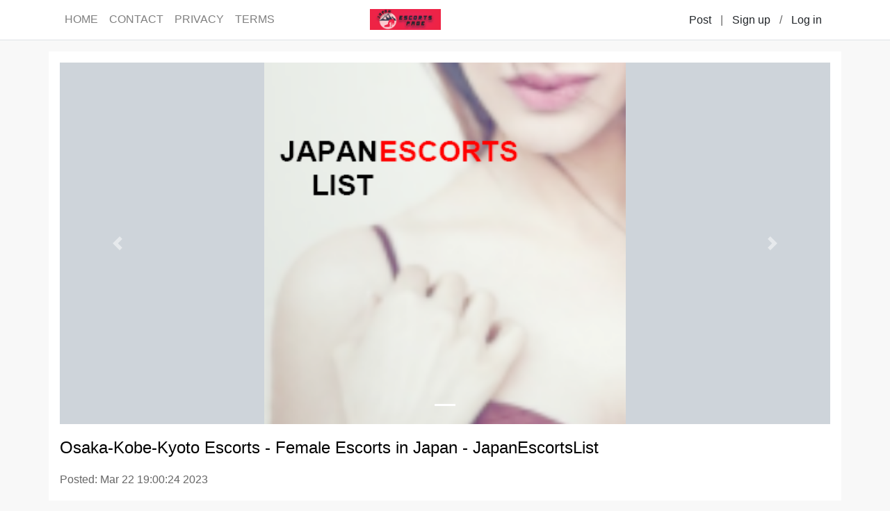

--- FILE ---
content_type: text/html;charset=UTF-8
request_url: https://www.japanescortspage.com/osaka-kobe-kyotoescorts/4d170c5e700a4c06a5fdc4e60f4e92a2
body_size: 1794
content:
<!doctype html>
<html lang="en">

<head>
  <head>
  
    <!-- Global site tag (gtag.js) - Google Analytics -->
    <script async src="https://www.googletagmanager.com/gtag/js?id=G-XSK1CB5RPF"></script>
    <script>
      window.dataLayer = window.dataLayer || [];
      function gtag(){dataLayer.push(arguments);}
      gtag('js', new Date());

      gtag('config', 'G-XSK1CB5RPF');
    </script>
    <meta http-equiv="X-UA-Compatible" content="IE=edge">
    <meta name="viewport" content="width=device-width, initial-scale=1, maximum-scale=1, user-scalable=0">
    <meta http-equiv="Content-Type" content="text/html; charset=UTF-8" />
    
    
      <title>JapanEscortsPage - Osaka-Kobe-Kyoto Escorts - Female Escorts in Japan - JapanEscortsList</title>
      <meta name="description" content="Osaka-Kobe-Kyoto Escorts - Female Escorts in Japan - JapanEscortsList">
    
    <link rel="icon" href="/themes/jpp/images/favicon.png">
    <link rel="stylesheet" type="text/css" href="/libs/normalize.css">
    <link rel="stylesheet" type="text/css" href="/libs/bootstrap/css/bootstrap.min.css">
    <link rel="stylesheet" type="text/css" href="/themes/jpp/css/common.css">
  
</head>
  <link rel="stylesheet" type="text/css" href="/themes/jpp/css/post-detail.css">
</head>

<body>
  
    <nav class="header navbar navbar-expand-lg navbar-light bg-white border-bottom">
      <div class="container">
        <a class="navbar-brand bg-white" href="/"><img class="logo" src="/themes/jpp/images/logo.png"></a>
        <button class="navbar-toggler" type="button" data-toggle="collapse" data-target="#navbarSupportedContent" aria-controls="navbarSupportedContent" aria-expanded="false" aria-label="Toggle navigation">
          <span class="navbar-toggler-icon"></span>
        </button>
        <div class="collapse navbar-collapse" id="navbarSupportedContent">
          <ul class="navbar-nav mr-auto">
            <li class="nav-item">
              <a class="nav-link" href="/">HOME</a>
            </li>
            <li class="nav-item">
              <a class="nav-link" href="/contact">CONTACT</a>
            </li>
            <li class="nav-item">
              <a class="nav-link" href="/privacy">PRIVACY</a>
            </li>
            <li class="nav-item">
              <a class="nav-link" href="/terms">TERMS</a>
            </li>
          </ul>
          
          <a class="btn btn-text my-2 my-sm-0" type="submit" href="/setting/ad/post/f7f5145c-a347-11ec-813e-e2e6db9557f7">Post</a>|<!--
       --><a class="btn btn-text" href="/signup" title="Sign up">Sign up</a> / <a class="btn btn-text" href="/login" title="Log in">Log in</a><!-- 
       -->
        </div>
      </div>
    </nav>
    
  
  <body>
  <div class="container bg-white p-3 my-3">
    <div id="carouselIndicators" class="carousel slide" data-ride="carousel">
      <ol class="carousel-indicators">
        <li data-target="#carouselIndicators" data-slide-to="0" class="active"></li>
        
      </ol>
      <div class="carousel-inner">
        
        <div class="carousel-item active" style="background-image:url(/file/download/ad22692c78da4d99a8e4bb2ceec7c81c.png)">
          <img src="/file/download/ad22692c78da4d99a8e4bb2ceec7c81c.png" alt="Osaka-Kobe-Kyoto Escorts - Female Escorts in Japan - JapanEscortsList" title="Osaka-Kobe-Kyoto Escorts - Female Escorts in Japan - JapanEscortsList">
        </div>
      </div>
      
        <a class="carousel-control-prev" href="#carouselIndicators" role="button" data-slide="prev">
          <span class="carousel-control-prev-icon" aria-hidden="true"></span>
          <span class="sr-only">Previous</span>
        </a>
        <a class="carousel-control-next" href="#carouselIndicators" role="button" data-slide="next">
          <span class="carousel-control-next-icon" aria-hidden="true"></span>
          <span class="sr-only">Next</span>
        </a>
      
    </div>
    <h1>Osaka-Kobe-Kyoto Escorts - Female Escorts in Japan - JapanEscortsList</h1>
    <p class="post-date">Posted: Mar 22 19:00:24 2023</p>
    <p class="post-content">Search for Osaka-Kobe-Kyoto escorts, female escorts in JapanEscortsList, find the best incall and outcall escorts with photos, videos in JapanEscortsList today!<br><br><br><a href="https://www.japanescortslist.com/fukuokaescorts" target="_blank"><img src="https://www.worldescortshub.com/file/download/1889909725b84e5e9890409d34467628.png">Osaka-Kobe-Kyoto Escorts</a></p>
    <h2 class="post-detail">Details</h2>
    <p>Location: </p>
    <p>Age: 22</p>
    <p>Phone: <a href="tel:000">000</a></p>
  </div>
  <script>
    if(document.getElementById('video')){
      document.getElementById('video').addEventListener('play', pauseCarousel, false);
      document.getElementById('video').addEventListener('pause', playCarousel, false);
      document.getElementById('video').addEventListener('ended', playCarousel, false);
    }
    function pauseCarousel(e) {
      $('.carousel').carousel('pause');
    }
    function playCarousel(e) {
      $('.carousel').carousel()
    }
  </script>
<script defer src="https://static.cloudflareinsights.com/beacon.min.js/vcd15cbe7772f49c399c6a5babf22c1241717689176015" integrity="sha512-ZpsOmlRQV6y907TI0dKBHq9Md29nnaEIPlkf84rnaERnq6zvWvPUqr2ft8M1aS28oN72PdrCzSjY4U6VaAw1EQ==" data-cf-beacon='{"version":"2024.11.0","token":"9899fe64a0974b44b8f51b76935cd115","r":1,"server_timing":{"name":{"cfCacheStatus":true,"cfEdge":true,"cfExtPri":true,"cfL4":true,"cfOrigin":true,"cfSpeedBrain":true},"location_startswith":null}}' crossorigin="anonymous"></script>
</body>
  
    
    <footer>
      <div class="container">&copy; 2021-2026 by JapanEscortsPage and All rights reserved.</div>
    </footer>
    <script src="/libs/jquery-3.5.1.min.js"></script>
    <script src="/libs/bootstrap/js/bootstrap.min.js"></script>
  
</body>

</html>